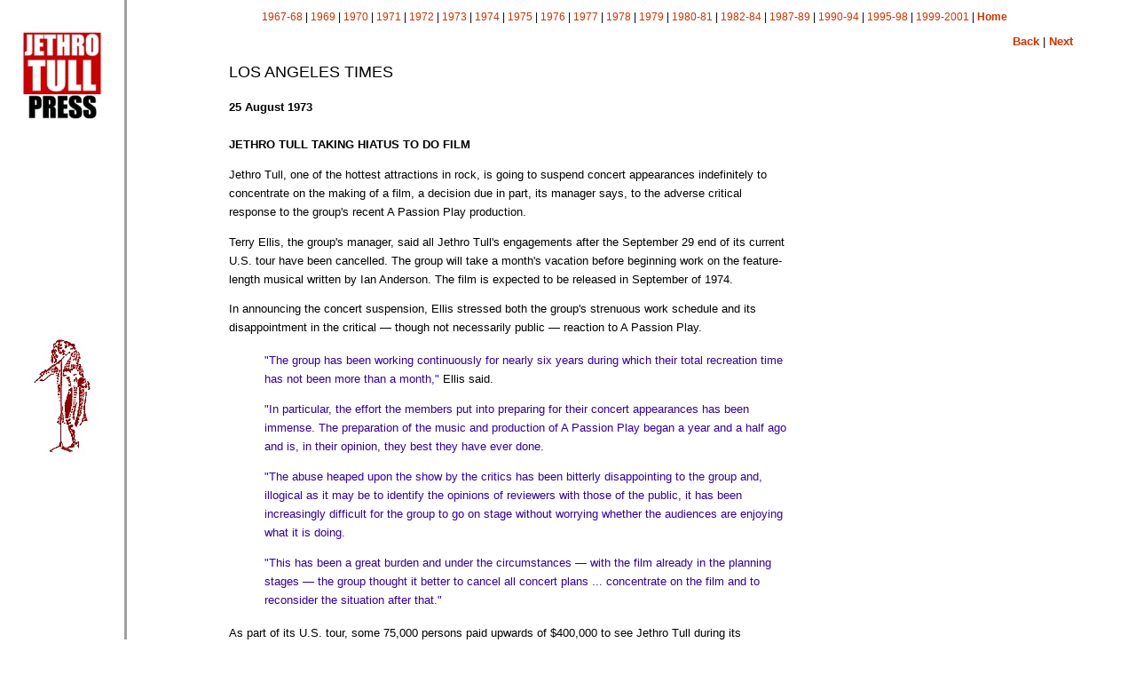

--- FILE ---
content_type: text/html
request_url: http://tullpress.com/lat25aug73.htm
body_size: 2179
content:
<!DOCTYPE HTML PUBLIC "-//W3C//DTD HTML 4.01 Transitional//EN" "http://www.w3.org/TR/html4/loose.dtd">
<HTML>
<HEAD>
<META HTTP-EQUIV="Content-Type" content="text/html; charset=iso-8859-1 / latin1">
<TITLE>Jethro Tull Press: LA Times, 25 August 1973</TITLE>
<link rel="stylesheet" type="text/css" href="mainstyle.css">

</HEAD>
<BODY>


<p class="year"><A HREF="67-68.htm">1967-68</A> |    
<a href="69.htm">1969</a> | <a href="70.htm">1970</a> | 
<a href="71.htm">1971</a> | <A HREF="72.htm">1972</A> | 
<A HREF="73.htm">1973</A> | <A HREF="74.htm">1974</A> | 
<A HREF="75.htm">1975</A> | <A HREF="76.htm">1976</A> | 
<A HREF="77.htm">1977</A> | <A HREF="78.htm">1978</A> | 
<A HREF="79.htm">1979</A> | <A HREF="80-81.htm">1980-81</A> | 
<A HREF="82-84.htm">1982-84</A> | <A HREF="87-89.htm">1987-89</A> |  
<A HREF="90-94.htm">1990-94</A> | <A HREF="95-98.htm">1995-98</A> |  
 <A HREF="99-01.htm">1999-2001</A> | <a href="index.htm"><strong>Home</strong></a></p>

<P class="link"><A NAME="#top" HREF="s25aug73.htm"><strong>Back</strong></A> | 
<A HREF="rs30aug73.htm"><strong>Next</strong></A></P>


<P class="title">LOS ANGELES TIMES</p>

<p><strong>25 August 1973<br><br>
JETHRO TULL TAKING HIATUS TO DO FILM</strong></P>

<P>Jethro Tull, one of the hottest attractions in rock, is going to suspend concert appearances indefinitely to concentrate on the making of a film, a decision due in part, its manager says, to the adverse critical response to the group's recent A Passion Play production.</P>
<P>Terry Ellis, the group's manager, said all Jethro Tull's engagements after the September 29 end of its current U.S. tour have been cancelled. The group will take a month's vacation before beginning work on the feature-length musical written by Ian Anderson. The film is expected to be released in September of 1974.</P>
<P>In announcing the concert suspension, Ellis stressed both the group's strenuous work schedule and its disappointment in the critical &#8212; though not necessarily public &#8212; reaction to A Passion Play.</P>
<blockquote>
<P>"The group has been working continuously for nearly six years during which their total recreation time has not been more than a month," <span>Ellis said.</span></P>
<P>"In particular, the effort the members put into preparing for their concert appearances has been immense. The preparation of the music and production of A Passion Play began a year and a half ago and is, in their opinion, they best they have ever done.</P>
<P>"The abuse heaped upon the show by the critics has been bitterly disappointing to the group and, illogical as it may be to identify the opinions of reviewers with those of the public, it has been increasingly difficult for the group to go on stage without worrying whether the audiences are enjoying what it is doing.</P>
<P>"This has been a great burden and under the circumstances &#8212; with the film already in the planning stages &#8212; the group thought it better to cancel all concert plans ... concentrate on the film and to reconsider the situation after that."</P>
</blockquote>
<P>As part of its U.S. tour, some 75,000 persons paid upwards of &#36;400,000 to see Jethro Tull during its unprecedented four-night stand last month at the Inglewood Forum. No other rock group has ever played more than two nights at the 18,699-seat facility. So, the group's concert hiatus comes at the peak of its commercial power. But it may be for the best.</P>
<P>The best portions of A Passion Play, a long, monotonous, rather inaccessible work, involved two short films made by Anderson, a serious, talented artist whose ambitions have exceeded his creations. His most effective album, for me, was Aqualung in 1971.</P>
<P>ROBERT HILBURN</P>

<BR>

<p><img src="images/line.gif" alt="line" style="border: none"></p>

<P class="note">Thanks to Annette Jones for this article.</P>

<P class="link"><A HREF="s25aug73.htm"><strong>Back</strong></A> | 
<A HREF="rs30aug73.htm"><strong>Next</strong></A><BR>
<A HREF="#top"><strong>Top</strong></A> | <A HREF="index.htm"><strong>Home</strong></A></P>
<br>

<!-- Default Statcounter code for Tullpress.com
http://www.tullpress.com -->
<script type="text/javascript">
var sc_project=12062167; 
var sc_invisible=1; 
var sc_security="d557460d"; 
</script>
<script type="text/javascript"
src="https://www.statcounter.com/counter/counter.js"
async></script>
<noscript><div class="statcounter"><a title="Web Analytics"
href="https://statcounter.com/" target="_blank"><img
class="statcounter"
src="https://c.statcounter.com/12062167/0/d557460d/1/"
alt="Web Analytics"></a></div></noscript>
<!-- End of Statcounter Code -->

</BODY>
</HTML>


--- FILE ---
content_type: text/css
request_url: http://tullpress.com/mainstyle.css
body_size: 561
content:

a:link, A:active, A:visited  { text-decoration: none ; color: #CC3300 }

a:hover { text-decoration: underline ; color:#CC3300 } 
 
body {background-image: url(images/tullside12.jpg); background-repeat: repeat-y }

img { border: 2px solid #CC3300; margin: 0 5px; }

p { font: 80% Verdana, Helvetica, Arial, sans-serif; 
margin-left: 250px; margin-right: 30%;
line-height: 1.7;}

b, strong { font-weight: bold; }

blockquote { color: #330099; margin-right: 0; }


span { font: 100% Verdana, Helvetica, Arial, sans-serif; color: #000000; }


ul { font: 80% Verdana, Helvetica, Arial, sans-serif; 
margin-left: 300px; 
margin-right: 30%;
line-height: 1.7
}


.year { font: 75% Helvetica, Arial, sans-serif; text-align: center; margin-left: 150px; margin-right: 0;}

.link { font: 80% Helvetica, Arial, sans-serif; text-align: right; margin-right:5%;}

.title { font: 110% Verdana, Helvetica, Arial, sans-serif; margin-left: 250px; margin-right: 0; color: #000000 }

.note { font: 70% Verdana, Arial, Helvetica, sans-serif; text-align: left; margin-left: 250px; color: #666699 }

#box 
{
  position:absolute;
  left:10px;
  font-family: sans-serif;
  font-size: 80%;
  color: #2E2E2E;
  background-color:#FFFF99;
  border-style: solid;
  border-width:2px;
  border-color:#FF9933;
  width:20%;
  height:35%;
  padding:1%;
  overflow: scroll;
}
